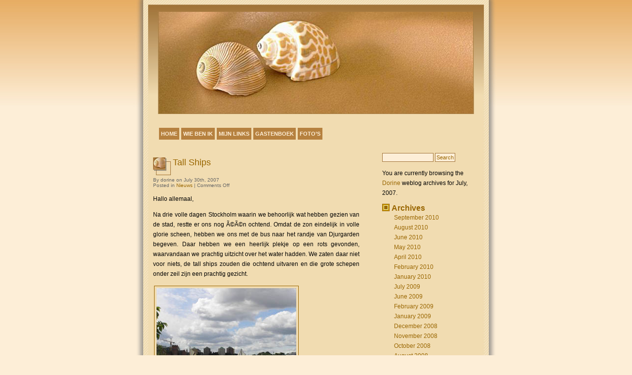

--- FILE ---
content_type: text/html; charset=UTF-8
request_url: https://www.dabax.nl/?m=200707
body_size: 50736
content:
<!DOCTYPE html 
     PUBLIC "-//W3C//DTD XHTML 1.0 Strict//EN"
     "http://www.w3.org/TR/xhtml1/DTD/xhtml1-strict.dtd">
<html xmlns="http://www.w3.org/1999/xhtml">
<head>

<title>Dorine   &raquo; 2007 &raquo; July</title>
<meta name="description" content="Blog van Dorine Bax" />
<meta name="robots"content="follow, index" />
<meta name="author" content="Dorine Bax" />
<link rel="shortcut icon" type="image/ico" href="/favicon.ico" />
	<meta http-equiv="Content-Type" content="text/html; charset=UTF-8" />
	<style type="text/css" media="screen">
		@import url( https://www.dabax.nl/wordpress/wp-content/themes/followme/style.css );
	</style>
	
	<link rel="alternate" type="application/rss+xml" title="RSS 2.0" href="https://www.dabax.nl/?feed=rss2" />
	<link rel="alternate" type="text/xml" title="RSS .92" href="https://www.dabax.nl/?feed=rss" />
	<link rel="alternate" type="application/atom+xml" title="Atom 0.3" href="https://www.dabax.nl/?feed=atom" />
	
	<link rel="pingback" href="https://www.dabax.nl/wordpress/xmlrpc.php" />
		<link rel='archives' title='September 2010' href='https://www.dabax.nl/?m=201009' />
	<link rel='archives' title='August 2010' href='https://www.dabax.nl/?m=201008' />
	<link rel='archives' title='June 2010' href='https://www.dabax.nl/?m=201006' />
	<link rel='archives' title='May 2010' href='https://www.dabax.nl/?m=201005' />
	<link rel='archives' title='April 2010' href='https://www.dabax.nl/?m=201004' />
	<link rel='archives' title='February 2010' href='https://www.dabax.nl/?m=201002' />
	<link rel='archives' title='January 2010' href='https://www.dabax.nl/?m=201001' />
	<link rel='archives' title='July 2009' href='https://www.dabax.nl/?m=200907' />
	<link rel='archives' title='June 2009' href='https://www.dabax.nl/?m=200906' />
	<link rel='archives' title='February 2009' href='https://www.dabax.nl/?m=200902' />
	<link rel='archives' title='January 2009' href='https://www.dabax.nl/?m=200901' />
	<link rel='archives' title='December 2008' href='https://www.dabax.nl/?m=200812' />
	<link rel='archives' title='November 2008' href='https://www.dabax.nl/?m=200811' />
	<link rel='archives' title='October 2008' href='https://www.dabax.nl/?m=200810' />
	<link rel='archives' title='August 2008' href='https://www.dabax.nl/?m=200808' />
	<link rel='archives' title='July 2008' href='https://www.dabax.nl/?m=200807' />
	<link rel='archives' title='June 2008' href='https://www.dabax.nl/?m=200806' />
	<link rel='archives' title='May 2008' href='https://www.dabax.nl/?m=200805' />
	<link rel='archives' title='March 2008' href='https://www.dabax.nl/?m=200803' />
	<link rel='archives' title='February 2008' href='https://www.dabax.nl/?m=200802' />
	<link rel='archives' title='January 2008' href='https://www.dabax.nl/?m=200801' />
	<link rel='archives' title='December 2007' href='https://www.dabax.nl/?m=200712' />
	<link rel='archives' title='November 2007' href='https://www.dabax.nl/?m=200711' />
	<link rel='archives' title='October 2007' href='https://www.dabax.nl/?m=200710' />
	<link rel='archives' title='September 2007' href='https://www.dabax.nl/?m=200709' />
	<link rel='archives' title='August 2007' href='https://www.dabax.nl/?m=200708' />
	<link rel='archives' title='July 2007' href='https://www.dabax.nl/?m=200707' />
	<link rel='archives' title='June 2007' href='https://www.dabax.nl/?m=200706' />
	<link rel='archives' title='May 2007' href='https://www.dabax.nl/?m=200705' />
	<link rel='archives' title='April 2007' href='https://www.dabax.nl/?m=200704' />
	<link rel='archives' title='March 2007' href='https://www.dabax.nl/?m=200703' />
	<link rel='archives' title='February 2007' href='https://www.dabax.nl/?m=200702' />
	<link rel='archives' title='January 2007' href='https://www.dabax.nl/?m=200701' />
	<link rel='archives' title='December 2006' href='https://www.dabax.nl/?m=200612' />
	<link rel='archives' title='November 2006' href='https://www.dabax.nl/?m=200611' />
	<link rel='archives' title='October 2006' href='https://www.dabax.nl/?m=200610' />
	<link rel='archives' title='September 2006' href='https://www.dabax.nl/?m=200609' />
	<link rel='archives' title='August 2006' href='https://www.dabax.nl/?m=200608' />
	<link rel='archives' title='July 2006' href='https://www.dabax.nl/?m=200607' />
	<link rel='archives' title='June 2006' href='https://www.dabax.nl/?m=200606' />
	<link rel='archives' title='May 2006' href='https://www.dabax.nl/?m=200605' />
	<link rel='archives' title='April 2006' href='https://www.dabax.nl/?m=200604' />
		<meta name='robots' content='max-image-preview:large' />
<style id='wp-img-auto-sizes-contain-inline-css' type='text/css'>
img:is([sizes=auto i],[sizes^="auto," i]){contain-intrinsic-size:3000px 1500px}
/*# sourceURL=wp-img-auto-sizes-contain-inline-css */
</style>
<style id='wp-emoji-styles-inline-css' type='text/css'>

	img.wp-smiley, img.emoji {
		display: inline !important;
		border: none !important;
		box-shadow: none !important;
		height: 1em !important;
		width: 1em !important;
		margin: 0 0.07em !important;
		vertical-align: -0.1em !important;
		background: none !important;
		padding: 0 !important;
	}
/*# sourceURL=wp-emoji-styles-inline-css */
</style>
<style id='wp-block-library-inline-css' type='text/css'>
:root{--wp-block-synced-color:#7a00df;--wp-block-synced-color--rgb:122,0,223;--wp-bound-block-color:var(--wp-block-synced-color);--wp-editor-canvas-background:#ddd;--wp-admin-theme-color:#007cba;--wp-admin-theme-color--rgb:0,124,186;--wp-admin-theme-color-darker-10:#006ba1;--wp-admin-theme-color-darker-10--rgb:0,107,160.5;--wp-admin-theme-color-darker-20:#005a87;--wp-admin-theme-color-darker-20--rgb:0,90,135;--wp-admin-border-width-focus:2px}@media (min-resolution:192dpi){:root{--wp-admin-border-width-focus:1.5px}}.wp-element-button{cursor:pointer}:root .has-very-light-gray-background-color{background-color:#eee}:root .has-very-dark-gray-background-color{background-color:#313131}:root .has-very-light-gray-color{color:#eee}:root .has-very-dark-gray-color{color:#313131}:root .has-vivid-green-cyan-to-vivid-cyan-blue-gradient-background{background:linear-gradient(135deg,#00d084,#0693e3)}:root .has-purple-crush-gradient-background{background:linear-gradient(135deg,#34e2e4,#4721fb 50%,#ab1dfe)}:root .has-hazy-dawn-gradient-background{background:linear-gradient(135deg,#faaca8,#dad0ec)}:root .has-subdued-olive-gradient-background{background:linear-gradient(135deg,#fafae1,#67a671)}:root .has-atomic-cream-gradient-background{background:linear-gradient(135deg,#fdd79a,#004a59)}:root .has-nightshade-gradient-background{background:linear-gradient(135deg,#330968,#31cdcf)}:root .has-midnight-gradient-background{background:linear-gradient(135deg,#020381,#2874fc)}:root{--wp--preset--font-size--normal:16px;--wp--preset--font-size--huge:42px}.has-regular-font-size{font-size:1em}.has-larger-font-size{font-size:2.625em}.has-normal-font-size{font-size:var(--wp--preset--font-size--normal)}.has-huge-font-size{font-size:var(--wp--preset--font-size--huge)}.has-text-align-center{text-align:center}.has-text-align-left{text-align:left}.has-text-align-right{text-align:right}.has-fit-text{white-space:nowrap!important}#end-resizable-editor-section{display:none}.aligncenter{clear:both}.items-justified-left{justify-content:flex-start}.items-justified-center{justify-content:center}.items-justified-right{justify-content:flex-end}.items-justified-space-between{justify-content:space-between}.screen-reader-text{border:0;clip-path:inset(50%);height:1px;margin:-1px;overflow:hidden;padding:0;position:absolute;width:1px;word-wrap:normal!important}.screen-reader-text:focus{background-color:#ddd;clip-path:none;color:#444;display:block;font-size:1em;height:auto;left:5px;line-height:normal;padding:15px 23px 14px;text-decoration:none;top:5px;width:auto;z-index:100000}html :where(.has-border-color){border-style:solid}html :where([style*=border-top-color]){border-top-style:solid}html :where([style*=border-right-color]){border-right-style:solid}html :where([style*=border-bottom-color]){border-bottom-style:solid}html :where([style*=border-left-color]){border-left-style:solid}html :where([style*=border-width]){border-style:solid}html :where([style*=border-top-width]){border-top-style:solid}html :where([style*=border-right-width]){border-right-style:solid}html :where([style*=border-bottom-width]){border-bottom-style:solid}html :where([style*=border-left-width]){border-left-style:solid}html :where(img[class*=wp-image-]){height:auto;max-width:100%}:where(figure){margin:0 0 1em}html :where(.is-position-sticky){--wp-admin--admin-bar--position-offset:var(--wp-admin--admin-bar--height,0px)}@media screen and (max-width:600px){html :where(.is-position-sticky){--wp-admin--admin-bar--position-offset:0px}}

/*# sourceURL=wp-block-library-inline-css */
</style>
<style id='classic-theme-styles-inline-css' type='text/css'>
/*! This file is auto-generated */
.wp-block-button__link{color:#fff;background-color:#32373c;border-radius:9999px;box-shadow:none;text-decoration:none;padding:calc(.667em + 2px) calc(1.333em + 2px);font-size:1.125em}.wp-block-file__button{background:#32373c;color:#fff;text-decoration:none}
/*# sourceURL=/wp-includes/css/classic-themes.min.css */
</style>
<link rel="https://api.w.org/" href="https://www.dabax.nl/index.php?rest_route=/" /><link rel="EditURI" type="application/rsd+xml" title="RSD" href="https://www.dabax.nl/wordpress/xmlrpc.php?rsd" />
<meta name="generator" content="WordPress 6.9" />

<!-- Bad Behavior 2.2.24 run time: 0.423 ms -->
   
</head>

<body>



<div id="content">
	<div id="header" title="isnaini dot com" onclick="location.href='https://www.dabax.nl';" style="cursor: pointer;">
	
</div>
<div id="menuku">
<ul>
<li class="page_item"><a href="https://www.dabax.nl">Home</a></li>

<li class="page_item page-item-4"><a href="https://www.dabax.nl/?page_id=4">Wie ben ik</a></li>
<li class="page_item page-item-5"><a href="https://www.dabax.nl/?page_id=5">mijn links</a></li>
<li class="page_item page-item-6"><a href="https://www.dabax.nl/?page_id=6">gastenboek</a></li>
<li class="page_item page-item-25"><a href="https://www.dabax.nl/?page_id=25">foto&#8217;s</a></li>
</ul>
</div>


<div id="main">

				
<div class="entry">

<h3 id="post-327"><a href="https://www.dabax.nl/?p=327" rel="bookmark" title="Permanent Link to Tall Ships">Tall Ships</a></h3>
<p class="meta">By 
  dorine on July 30th, 2007  <br />
  Posted in <a href="https://www.dabax.nl/?cat=2" rel="category">Nieuws</a> |  <span>Comments Off<span class="screen-reader-text"> on Tall Ships</span></span> </p>

	<p>Hallo allemaal,</p>
<p>Na drie volle dagen Stockholm waarin we behoorlijk wat hebben gezien van de stad, restte er ons nog Ã©Ã©n ochtend. Omdat de zon eindelijk in volle glorie scheen, hebben we ons met de bus naar het randje van Djurgarden begeven. Daar hebben we een heerlijk plekje op een rots gevonden, waarvandaan we prachtig uitzicht over het water hadden. We zaten daar niet voor niets, de tall ships zouden die ochtend uitvaren en die grote schepen onder zeil zijn een prachtig gezicht. </p>
<p><img src='https://www.dabax.nl/uploads/2007/08/tallship2.JPG' alt='tallship2.JPG' /></p>
<p>Meer foto&#8217;s van de tall ships staan in mijn <a href="https://www.dabax.nl/fotos/tallships">fotoalbum</a>. Helaas waren op de meeste boten die voorbij kwamen de zeilen nog niet compleet gehesen, maar het was toch een heel mooi gezicht. We hebben de meeste boten voorbij zien komen, tegen de tijd dat we weg moesten was het grootste gedeelte voorbij. In het centrum hebben we nog genoten van een laatste ijsje, waarna we terug zijn gegaan naar het vliegveld. Mijn vlucht had wederom stevige vertraging, en die van Hessel vertrok redelijk op tijd, dus ik moest een paar uur alleen wachten. Gelukkig had ik voor alle zekerheid twee boeken in mijn handbagage gestopt, Ã©Ã©n is er ook daadwerkelijk uitgegaan. Rond een uur of negen was ik weer thuis waar ik al heel snel doodop in mijn bed ben beland. Moe maar voldaan, het was een heerlijke vakantie!</p>
<p>groeten<br />
  Dorine</p>


				
				<!--
				<rdf:RDF xmlns:rdf="http://www.w3.org/1999/02/22-rdf-syntax-ns#"
			xmlns:dc="http://purl.org/dc/elements/1.1/"
			xmlns:trackback="http://madskills.com/public/xml/rss/module/trackback/">
		<rdf:Description rdf:about="https://www.dabax.nl/?p=327"
    dc:identifier="https://www.dabax.nl/?p=327"
    dc:title="Tall Ships"
    trackback:ping="https://www.dabax.nl/wordpress/wp-trackback.php?p=327" />
</rdf:RDF>				-->
  </div>

			
<div class="entry">

<h3 id="post-322"><a href="https://www.dabax.nl/?p=322" rel="bookmark" title="Permanent Link to Nog meer Stockholm">Nog meer Stockholm</a></h3>
<p class="meta">By 
  dorine on July 29th, 2007  <br />
  Posted in <a href="https://www.dabax.nl/?cat=2" rel="category">Nieuws</a> |  <span>Comments Off<span class="screen-reader-text"> on Nog meer Stockholm</span></span> </p>

	<p>Hallo allemaal,</p>
<p>Op zondag besloten we, na een uitgebreid ontbijt, wat interessante dingen te gaan bezoeken in de buitenwijken van Stockholm. Onze eerste stop was in de universiteitswijk van Stockholm, waar zich een botanische tuin bevind. Deze hebben we uitgebreid bekeken, waarbij het handig was dat er kassen waren, want zo nu en dan regende het behoorlijk. </p>
<p><img src='https://www.dabax.nl/uploads/2007/08/waterlelie_klein.JPG' alt='waterlelie_klein.JPG' /></p>
<p>Er waren bijzonder veel waterlelies in deze tuin, die verder niet zo mooi en groot was als Kew Gardens, maar ik ben dan ook wel behoorlijk verwend met een abbonnement op Ã©Ã©n van de mooiste botanische tuinen van Europa. Toch was het leuk om erheen te lopen. Volgens onze grove kaart was er in de buurt ook een vlindertuin. Er bleek echter Ã©Ã©n probleem, er lag een meer tussen. Er waren geen bruggen of ferry&#8217;s dus we hebben maar gevraagd hoe we er het beste konden komen. We kregen antwoord dat we er best in drie kwartier omheen konden lopen. Dat was een mooie wandeling, maar toen we na een uur stevig doorlopen nog niet op de helft waren, hebben we voor het laatste stuk toch maar een bus gepakt.</p>
<p><img src='https://www.dabax.nl/wordpress.221/uploads/2007/08/vlinders_klein.JPG' alt='vlinders_klein.JPG' /></p>
<p>De vlindertuin was de moeite waard. Er waren veel vlinders te zien en ze waren ook niet te schuw om te poseren voor de camera. </p>
<p>Van het noorden hebben we ons naar het oosten van Stockholm begeven, terug naar Djurgarden, waar we de eerste dag ook geweest waren. Hier lag namelijk een openluchtmuseum, Skansen, waarvan ik had horen zeggen dat het Ã©Ã©n van de mooiste van europa was. In het museum was ook een kleine dierentuin. Er waren niet veel dieren, maar het meerkatten (soort aap) verblijf was heel bijzonder: we liepen tussen de meerkatten door en konden ze zelfs aanraken!</p>
<p><img src='https://www.dabax.nl/uploads/2007/08/dorine_meerkat_klein.JPG' alt='dorine_meerkat_klein.JPG' /></p>
<p>Na de dierentuin zijn we de rest van het park gaan bekijken, waarbij er nog een soort dierentuin was, maar dan met skandinavische beesten (beren, wolven en elanden). Vooral de beren waren erg leuk. De rest van het openluchtmuseum bestond uit boerderijen, kerkjes, huizen, molens en zelfs een compleet dorpje, allemaal in de negentiende eeuw vanuit heel zweden overgebracht naar Djurgarden. Overdag moet het er een drukte van belang zijn geweest, met allemaal mensen in klederdracht, volksdansdemonstraties e.d. Helaas waren wij er &#8216;s avonds, en het was eigenlijk iets te rustig. Ook waren alle huizen en andere gebouwen, waar je overdag waarschijnlijk in kan, dicht. Toch was het leuk om te zien.</p>
<p>Tegenover de ingang van Skansen was een echt zweeds restaurant, gebouwd uit hout met een grote veranda. We zijn neergestreken op de veranda waar we konden genieten van live-muziek, twee mannen waren (italiaanse) smartlappen aan het spelen op cymbaal en viool. We hebben er heerlijk (zweeds) gegeten. </p>
<p>Hierna zijn we teruggegaan naar Gamla Stan, omdat we de laatste band van het Tall ships podium niet nog een keer wilden missen. Eerst hebben we nog wat rondgekeken bij de boten die aangemeerd lagen, er bleken ook een aantal Nederlandse boten te liggen. Deze keer waren we op tijd bij het podium voor de laatste band, die een ABBA-coverband bleek te zijn. Zweedser kun je het niet krijgen! Het lijkt onmogelijk om geen ABBA-nummers te kennen, en ik kon heel wat songs meezingen. Nadat de band uitgespeeld was, was er nog een knallend vuurwerk vanaf een ponton in de haven</p>
<p><img src='https://www.dabax.nl/uploads/2007/08/vuurwerk_klein.JPG' alt='vuurwerk_klein.JPG' /></p>
<p>Een zeer geslaagde laatste avond van de vakantie! Meer foto&#8217;s van deze dag zijn te vinden in mijn  <a href="https://www.dabax.nl/fotos/skansen">fotoalbum</a>.</p>
<p>groeten<br />
   Dorine</p>


				
				<!--
				<rdf:RDF xmlns:rdf="http://www.w3.org/1999/02/22-rdf-syntax-ns#"
			xmlns:dc="http://purl.org/dc/elements/1.1/"
			xmlns:trackback="http://madskills.com/public/xml/rss/module/trackback/">
		<rdf:Description rdf:about="https://www.dabax.nl/?p=322"
    dc:identifier="https://www.dabax.nl/?p=322"
    dc:title="Nog meer Stockholm"
    trackback:ping="https://www.dabax.nl/wordpress/wp-trackback.php?p=322" />
</rdf:RDF>				-->
  </div>

			
<div class="entry">

<h3 id="post-317"><a href="https://www.dabax.nl/?p=317" rel="bookmark" title="Permanent Link to de archipel in">de archipel in</a></h3>
<p class="meta">By 
  dorine on July 28th, 2007  <br />
  Posted in <a href="https://www.dabax.nl/?cat=2" rel="category">Nieuws</a> |  <span>Comments Off<span class="screen-reader-text"> on de archipel in</span></span> </p>

	<p>Hallo allemaal,</p>
<p>De volgende ochtend bleek bij het opendoen van de gordijnen dat de zon iets harder haar best deed dan de dag ervoor. Dat betekende dat ons plan om met een boot de eilandenarchipel voor Stockholm in te varen, uitgevoerd kon worden. We hadden het eiland waar we heen wilden al uitgezocht. Het bleek niet zo makkelijk om de juiste boot te vinden. De dienstregeling die we hadden was in het zweeds en het bleek dat de boot vanaf een andere haven dan gewoonlijk vertrok. Uiteindelijk vonden we een boot die naar het juiste eiland ging. Er volgde een prachtige boottocht die twee uur duurde. Eerst kwamen we door de buitenwijken van Stockholm, vervolgens bij de met vakantiehuisjes bebouwde eerste eilanden van de archipel. Hierna werd het steeds ruiger en groener. Rond twaalf uur kwamen we aan op SvartsÃ¶, het eiland dat we uitgekozen hadden. Bij een klein supermarktje (de enige winkel op het eiland) kregen we bij een loketje dat zowel als postkantoor, bank en als tourist information functioneerde, wat informatie over en een kaart van het eiland.</p>
<p>Met kaart zijn we meteen gaan wandelen. De omgeving was prachtig. Het eiland was grotendeels begroeid met dennenbossen, zoals eigenlijk heel ScandinaviÃ«. De bossen waren vrij licht, en in de wegbermen waar de zon op scheen was het dan ook een waar bloemenfeest. Leuk voor mij, vervelend voor Hessel, want ik moet altijd elke soort die ik tegen kom fotograferen. </p>
<p><img src='https://www.dabax.nl/uploads/2007/08/orchis_klein.JPG' alt='orchis_klein.JPG' /></p>
<p>Deze orchis, ik heb nog niet kunnen vinden welke soort het is, was Ã©Ã©n van de bijzondere bloemen die we tegenkwamen. Naast bloemen waren er ook de nodige bessen te vinden. Ik heb minstens twee soorten rode bessen gezien, maar omdat ik ze niet kende ben ik er maar vanaf gebleven. Bosbessen en frambozen waren wel makkelijk te herkennen, dus ik heb aardig lopen snoepen onderweg. Frambozen vers van de struik zijn heerlijk! Tussen de bossen waren her en der ook weilanden, die wit met paars waren gekleurd van de duizendschoon en centauren. Met de zon erop (die zich behoorlijk wat liet zien) was het een prachtig gezicht!</p>
<p>We zijn naar de andere kant van het eiland gelopen, waar we geluncht hebben op een aanlegsteiger. Hiervandaan zijn we weer teruggelopen, waarbij we nog het kleine schooltje van het eiland bewonderd hebben. Omdat we veel te vroeg waren voor de ferry terug, hebben we eerst wat gedronken in het enige restaurant van het eiland. Dat was goed getimed, want juist toen we onder een afdakje zaten, begon het te plensen. Na een kwartier dreef de bui over en kwam de zon weer terug, dus konden we weer verder.</p>
<p>Om zes uur kwam onze ferry. Deze was niet heel druk, dus we konden een prachtig plaatsje op het buitendek bovenop de boot veroveren. Daar was het behoorlijk winderig, maar in de zon was het wel goed uit te houden. Het uitzicht was weer overweldigend</p>
<p><img src='https://www.dabax.nl/uploads/2007/08/archipel_3_klein.JPG' alt='archipel_3_klein.JPG' /></p>
<p>Overal om ons heen zagen we water met daarin kleine en grotere eilandjes, soms niet meer dan een enkele rots, soms een enorm bos met her en der wat roodgeverfde traditionele zweedse vakantiehuisjes. Na twee uur kwam er een einde aan deze prachtige boottocht. In Stockholm hebben we niet moeilijk gedaan met eten, we zijn neergestreken in de TGI Friday&#8217;s (een amerikaanse restaurantketen die ook diverse vestigingen in Londen heeft).</p>
<p>Na het eten zijn we nog even gaan kijken in de haven van het oude gedeelte van Stockholm, want we hadden eerder al gezien dat daar vanalles te doen was. </p>
<p><img src='https://www.dabax.nl/uploads/2007/08/haven_klein1.JPG' alt='haven_klein1.JPG' /></p>
<p>Er lagen zo&#8217;n 200 tallships (grote zeilboten) afgemeerd. Deze boten deden mee aan een race, de grootste jaarlijkse race ter wereld voor zeilboten. Eromheen op de kade was een heel festival gebouwd. Overal stonden tenten met restaurants, marktkraampjes met mensen die vanalles verkochten, en als klap op de vuurpijl een groot podium. Helaas waren we net te laat, de laatste band stopte met spelen toen wij aankwamen. Omdat het al redelijk laat was, zijn we maar teruggegaan naar het hotel. Meer foto&#8217;s van deze dag kun je vinden in mijn <a href="https://www.dabax.nl/fotos/archipel">fotoalbum</a>.</p>
<p>groeten<br />
   Dorine</p>


				
				<!--
				<rdf:RDF xmlns:rdf="http://www.w3.org/1999/02/22-rdf-syntax-ns#"
			xmlns:dc="http://purl.org/dc/elements/1.1/"
			xmlns:trackback="http://madskills.com/public/xml/rss/module/trackback/">
		<rdf:Description rdf:about="https://www.dabax.nl/?p=317"
    dc:identifier="https://www.dabax.nl/?p=317"
    dc:title="de archipel in"
    trackback:ping="https://www.dabax.nl/wordpress/wp-trackback.php?p=317" />
</rdf:RDF>				-->
  </div>

			
<div class="entry">

<h3 id="post-315"><a href="https://www.dabax.nl/?p=315" rel="bookmark" title="Permanent Link to Stockholm centrum">Stockholm centrum</a></h3>
<p class="meta">By 
  dorine on July 27th, 2007  <br />
  Posted in <a href="https://www.dabax.nl/?cat=2" rel="category">Nieuws</a> |  <span>Comments Off<span class="screen-reader-text"> on Stockholm centrum</span></span> </p>

	<p>Hallo allemaal,</p>
<p>Na de wat onwennige eerste-nacht-in-vreemd-bed volgde er op vrijdagochtend een zeer uitgebreid en luxe ontbijtbuffet. Lekker brood, yoghurt, ruime keuze uit vleeswaren en kaas, eieren en spek, zweedse gehaktballetjes: je kon het zo gek niet bedenken of het was er. We hebben er dan ook uitgebreid de tijd voor genomen, en heel hollands hebben we nog wat belegde broodjes meegesmokkeld voor de lunch.</p>
<p>Omdat de zon zich niet al te veel liet zien, besloten we om ons voorlopig maar te vermaken in het oude centrum van Stockholm. Allereerst zijn we naar de tourist information gegaan, waar we flink wat folders verzameld hebben en een kaart gekocht hebben waarmee we gratis toegang hadden tot alle attracties en waarmee we gratis gebruik konden maken van het openbaar vervoer. Heel handig.</p>
<p>De eerste bezienswaardigheid die we tegenkwamen was het koninklijk paleis, en dat hebben we maar meteen van binnen bekeken. Het gebouw was van buiten niet heel bijzonder, maar van binnen was het helemaal ingericht in barok-stijl, heel veel bladgoud en beschilderde muren. Persoonlijk houd ik meer van een iets meer sobere inrichting, maar dit was toch ook wel heel mooi. Er was een uitgebreide tentoonstelling over kroonprinses Victoria, die ongekend populair is in Zweden. Na het paleis hebben we ook nog de kroonjuwelen bekeken in een kelder diep onder het paleis.</p>
<p>Buiten gekomen bleken er precies een aantal horseguards (wachters te paard) langs te rijden. Omdat we die in Londen ook hebben, had ik niet heel veel interesse en zijn we de kathedraal (Storkyrkan) gaan bekijken. Het was een laat-middeleeuwse niet al te grote kerk, maar door de bouw uit rode bakstenen was het toch wel bijzonder om er binnen te zijn. Het is een lutherse kerk, dus niet zo extravagant aangekleed als een katholieke kerk, maar ook niet zo somber als een Nederlandse protestantse (calvinistische) kerk.</p>
<p>Inmiddels waren de horseguards, die instrumenten bij zich hadden, aan een compleet concert begonnen op het binnenplein van het paleis. Daar zijn we toch maar even gaan kijken. </p>
<p><img src='https://www.dabax.nl/uploads/2007/08/horseguards_klein.JPG' alt='horseguards_klein.JPG' /></p>
<p>Ik kon een plekje veroveren op een uitsteeksel van een pilaar, waardoor ik prima uitzicht had. Ook stond ik onder een afdak, wat zeer aangenaam was toen het begon te regenen. Er volgde een enorme plensbui dus wij zijn maar even gebleven waar we waren. </p>
<p>Toen het concert en de plensbui over waren, zijn we de rest van het oude centrum, Gamla Stan, gaan verkennen. Dit centrum bevindt zich op een eilandje, zoals heel Stockholm zich op eilanden bevindt. Overal waren smalle middeleeuwse straatjes met oude, gekleurde huizen. Een heel mooi en gezellig gedeelte van de stad. Al snel ontdekten we een ijswinkel. En nog Ã©Ã©n. En nog Ã©Ã©n. In Oslo en Helsinki hadden we al bijzonder goed ijs op, dus het ijs in Stockholm moest natuurlijk ook geprobeerd worden. Gelukkig hadden we keus uit tenminste dertig verschillende smaken, varierend van aardbei tot dropijs (niet aan te bevelen, heb ik in Helsinki al geprobeerd). Het was erg lekker!</p>
<p>Na Gamla Stan zijn we naar het tegenoverliggende eiland, Riddarholmen, gegaan. Ook dit is een oud gedeelte van de stad, met daarop de oudste kerk van Stockholm, de Ridderholmskyrkan. Dit was ons doel. Het was een prachtige middeleeuwse kerk, met versierde wanden. In deze kerk bevinden zich de grafkelders van de diverse dynastieen van het Zweedse koningshuis. Ook veel andere belangrijke personen liggen er begraven. Het was bijzonder om hier rond te kijken.</p>
<p>Inmiddels was de zon gaan schijnen, dus hebben we op een muurtje, met de zon in ons gezicht, van de meegesmokkelde lunch genoten. Omdat de dag nog niet voorbij was, en we optimaal gebruik wilden maken van onze Stockholmkaart, hebben we na de lunch de ferry genomen naar een ander gedeelte van Stockholm, Djurgarden. Dit is een eiland met daarop een groot park. In dat park liggen allerlei attracties, zoals een pretpark, openluchtmuseum en diverse andere museum. Wij waren gekomen voor JunibÃ¤cken, een attractie waarin je met een treintje door allerlei landschappen uit de boeken van Astrid Lindgren rijdt. Omdat we er niet meteen inkonden, zijn we eerst nog een ander museum gaan bekijken, het Vasa museum. Dit museum is gebouwd om een oud handelsschip, dat in de zestiende eeuw enige minuten na haar eerste afvaart naar de bodem van Ã©Ã©n van de Zweedse waterwegen verdween. In 1962 zijn bijna alle onderdelen van het schip in redelijk goede staat van de bodem van de zee gehaald en in elkaar gepuzzeld. Het resultaat was een prachtig schip, waar je aan alle kanten omheen kon lopen. Na dit schip zijn we weer teruggegaan naar Junibacken, waar we na veel te lang wachten eindelijk het treintje in konden. Ik vond het heel leuk, maar ik denk dat mensen die geen of weinig boeken van Astrid Lindgren hebben gelezen, zich er iets minder goed mee konden identificeren. Opvallend was dat Pippi Langkous tijdens de treinreis volledig ontbrak, alleen bij de uitgang was villa Kakelbont nagebouwd.</p>
<p>Inmiddels was het etenstijd. Na lang zoeken vonden we in Ã©Ã©n van de nieuwere gedeeltes van Stockholm een aardig restaurant, een engelse pub. Na lekker gegeten te hebben, hebben we in het oude gedeelte nog een lekker ijsje toegenomen. Al teruglopend en genietend van het ijs, stuitten we op de grote winkelstraat op vier jonge studenten die met twee violen, een cello en een accordeon de Vier Jaargetijden van Antonio Vivaldi stonden te spelen. Daar hebben we natuurlijk een poos naar geluisterd, ze waren heel goed. Een onverwachte traktatie! Hierna zijn we snel naar ons hotel gegaan, want het was al behoorlijk laat. Meer foto&#8217;s van deze dag kun je vinden in <a href="https://www.dabax.nl/fotos/stockholm1">fotoalbum</a>.</p>
<p>groeten<br />
    Dorine</p>


				
				<!--
				<rdf:RDF xmlns:rdf="http://www.w3.org/1999/02/22-rdf-syntax-ns#"
			xmlns:dc="http://purl.org/dc/elements/1.1/"
			xmlns:trackback="http://madskills.com/public/xml/rss/module/trackback/">
		<rdf:Description rdf:about="https://www.dabax.nl/?p=315"
    dc:identifier="https://www.dabax.nl/?p=315"
    dc:title="Stockholm centrum"
    trackback:ping="https://www.dabax.nl/wordpress/wp-trackback.php?p=315" />
</rdf:RDF>				-->
  </div>

			
<div class="entry">

<h3 id="post-314"><a href="https://www.dabax.nl/?p=314" rel="bookmark" title="Permanent Link to Naar Stockholm">Naar Stockholm</a></h3>
<p class="meta">By 
  dorine on July 26th, 2007  <br />
  Posted in <a href="https://www.dabax.nl/?cat=2" rel="category">Nieuws</a> |  <span>Comments Off<span class="screen-reader-text"> on Naar Stockholm</span></span> </p>

	<p>Hallo allemaal,</p>
<p>Omdat het met de zomer in Engeland niet zo wil vlotten, ben ik samen met Hessel op zoek gegaan naar de zon. Een zon, die tijdens eerdere vakanties uitbundig had geschenen in Oslo en Helsinki. De keuze voor een vakantiebestemming was dus niet zo moeilijk: ScandinaviÃ«. Na Oslo en Helsinki volgt Stockholm in het rijtje, dus na een niet al te lange werkdag heb ik me naar Gatwick begeven om naar Zweden te vliegen. Dat ging niet heel vlotjes. De rest van Engeland ging namelijk ook met vakantie. Het gevolg: lange rijen bij de incheckbalies, douane en security. Gelukkig had ik een boek bij me. Uiteindelijk zat ik redelijk op tijd in het vliegtuig, alleen constateerde ik na een kwartier gezeten te hebben, dat de bagage van de vorige vlucht nog uitgeladen moest worden, er was veel te weinig personeel voor het verwerken van bagage op Gatwick. Uiteindelijk vlogen we een uur te laat weg vanaf Gatwick, en kwam ik na een ruim twee uur durende vlucht om elf uur aan op vliegveld Arlanda bij Stockholm, waar Hessel lang op me had gewacht. Met een snelle trein waren we vlotjes in Stockholm en ook de aansluiting van het lokale treintje naar ons hotel was prima. Het hotel was een grote verrassing. Het was een groot hotel, dat aan een beurs- en congrescentrum gebouwd was. Aangezien er geen beurzen en congressen aan de gang waren, konden we er goedkoop een kamer krijgen. En die was behoorlijk luxe! Zo goed ben ik het zelfs tegenwoordig niet gewend voor congressen. Lang hebben we er niet naar gekeken, want na al dat reizen waren we hard toe aan slaap.</p>
<p>groeten<br />
   Dorine</p>


				
				<!--
				<rdf:RDF xmlns:rdf="http://www.w3.org/1999/02/22-rdf-syntax-ns#"
			xmlns:dc="http://purl.org/dc/elements/1.1/"
			xmlns:trackback="http://madskills.com/public/xml/rss/module/trackback/">
		<rdf:Description rdf:about="https://www.dabax.nl/?p=314"
    dc:identifier="https://www.dabax.nl/?p=314"
    dc:title="Naar Stockholm"
    trackback:ping="https://www.dabax.nl/wordpress/wp-trackback.php?p=314" />
</rdf:RDF>				-->
  </div>

			
<div class="entry">

<h3 id="post-313"><a href="https://www.dabax.nl/?p=313" rel="bookmark" title="Permanent Link to droge voeten">droge voeten</a></h3>
<p class="meta">By 
  dorine on July 26th, 2007  <br />
  Posted in <a href="https://www.dabax.nl/?cat=2" rel="category">Nieuws</a> |  <span>Comments Off<span class="screen-reader-text"> on droge voeten</span></span> </p>

	<p>Hallo allemaal,</p>
<p>Het is hier nog steeds heel nat, maar dat zal in Nederland weinig mensen ontgaan zijn. Grote delen van Gloucestershire en Oxfordshire staan nu onder water, en het water komt nu dus richting Londen. Gelukkig zit ik een flink eind van de Thames af, en ook nog eens op zo&#8217;n 75 meter zonder zeeniveau, dus ik maak me niet al te veel zorgen. Het zou overigens wel fijin zijn als het ook nog een keer echt zomer werd.</p>
<p>Op mijn werk was het behoorlijk druk de laatste dagen, ik heb de laatste microarrays gedaan uit de serie die ik moest doen, en alle resultaten geanalyseerd. Er komen hele leuke dingen uit! Verder zijn we gisteren nog met het hele team gaan lunchen in een dorpje in de buurt. De pub was geweldig en het eten was heel lekker, dus het was een geslaagde middag. </p>
<p>Nu ga ik genieten van een paar dagen vakantie</p>
<p>groeten<br />
  Dorine</p>


				
				<!--
				<rdf:RDF xmlns:rdf="http://www.w3.org/1999/02/22-rdf-syntax-ns#"
			xmlns:dc="http://purl.org/dc/elements/1.1/"
			xmlns:trackback="http://madskills.com/public/xml/rss/module/trackback/">
		<rdf:Description rdf:about="https://www.dabax.nl/?p=313"
    dc:identifier="https://www.dabax.nl/?p=313"
    dc:title="droge voeten"
    trackback:ping="https://www.dabax.nl/wordpress/wp-trackback.php?p=313" />
</rdf:RDF>				-->
  </div>

			
<div class="entry">

<h3 id="post-312"><a href="https://www.dabax.nl/?p=312" rel="bookmark" title="Permanent Link to verjaardag">verjaardag</a></h3>
<p class="meta">By 
  dorine on July 22nd, 2007  <br />
  Posted in <a href="https://www.dabax.nl/?cat=2" rel="category">Nieuws</a> |  <span>Comments Off<span class="screen-reader-text"> on verjaardag</span></span> </p>

	<p>Hallo allemaal,</p>
<p>Afgelopen weekend stond in het teken van een bijzondere verjaardag. Mijn kerk (of beter gezegd, gemeente) is namelijk 457 jaar oud geworden! Een echte oude dame dus. Die verjaardag moest natuurlijk opgeluisterd worden met een feestelijke kerkdienst, dus was ik dit weekend ook op zaterdag in de kerk te vinden om met de cantorij onze feestgezangen in te studeren. Uiteraard eindigden we daarna in de Giraffe, ons stamrestaurant, waar we heerlijk en gezellig gegeten hebben.</p>
<p>Vanochtend mocht ik me alweer in alle vroegte naar de kerk begeven, voor de volgende cantorijrepetitie. Daarna volgde er een mooie en feestelijke kerkdienst in een zeer goedgevulde kerk. Traditioneel hebben we op de verjaardag van de kerk, de stichtingszondag, altijd een picknick na de kerkdienst. Deze keer was er voor een bijzondere locatie gekozen: een boot op de Thames. Die boot was helemaal afgehuurd voor onze gemeente, dus we hebben drie uur rondgevaren onder het genot van lekker eten dat door diverse gemeenteleden en de kosters was klaargemaakt (ik had ook mijn steentje, of beter gezegd, mijn brownies, bijgedragen). Een perfecte verjaardag, want zelfs de zon lachte ons van ganser harte toe en de moessons bleven volledig achterwege (al hadden ze in zoverre impact dat ik door het slechte weer van afgelopen weken er totaal niet aan had gedacht om zonnebrandolie in te pakken). Ik heb ook weer een opfriscursus londense bezienswaardigheden (houses of parliament inclusief Big Ben, London Eye, St Paul&#8217;s Cathedral, de Tower en Towerbridge) gehad. Het was een heerlijke boottocht, iedereen genoot. </p>
<p>En passant heb ik ook nog even Harry Potter deel 7 uitgelezen (geen spoilers in dit stukje). Ik was eigenlijk van plan om het boek ter zijner tijd uit de bibliotheek te lenen, en uiteindelijk de later-uitkomende goedkopere paperback te kopen, maar toen ik de hardback voor vijf pond bij de supermarkt zag liggen, was de verleiding veel te groot om te weerstaan. Ik heb overigens wel eerst mijn vorige book (the chronicles of Thomas Covenant, the Unbeliever) bestaande uit 1153 pagina&#8217;s uitgelezen. Een moeilijk boek, dus daarna was Harry Potter een eitje, de 650 bladzijden kostten me slechts vijf uur&#8230; Ik zal verder niets weggeven, behalve dan dat ik dit boek stukken beter vond dan de vorige twee of drie delen. Een aanrader!</p>
<p>Tot de volgende keer!</p>
<p>groeten<br />
  Dorine</p>


				
				<!--
				<rdf:RDF xmlns:rdf="http://www.w3.org/1999/02/22-rdf-syntax-ns#"
			xmlns:dc="http://purl.org/dc/elements/1.1/"
			xmlns:trackback="http://madskills.com/public/xml/rss/module/trackback/">
		<rdf:Description rdf:about="https://www.dabax.nl/?p=312"
    dc:identifier="https://www.dabax.nl/?p=312"
    dc:title="verjaardag"
    trackback:ping="https://www.dabax.nl/wordpress/wp-trackback.php?p=312" />
</rdf:RDF>				-->
  </div>

			
<div class="entry">

<h3 id="post-311"><a href="https://www.dabax.nl/?p=311" rel="bookmark" title="Permanent Link to noodweer">noodweer</a></h3>
<p class="meta">By 
  dorine on July 20th, 2007  <br />
  Posted in <a href="https://www.dabax.nl/?cat=2" rel="category">Nieuws</a> |  <span>Comments Off<span class="screen-reader-text"> on noodweer</span></span> </p>

	<p>Hallo allemaal,</p>
<p>Het wil maar niet echt lukken met de zomer hier in Engeland. Waar ik vorig jaar de hele maand juli via mijn blog heb geklaagd over de onnatuurlijke hitte (bijna elke dag boven de 30 graden), heb ik nu het nodige te vertellen over kou en nattigheid. Vanochtend toen ik naar mijn werk ging was het droog, maar dat duurde niet lang. Ik ben met een noodgang de berg opgefietst om nog enigszins droog over te komen, wat lukte (al was ik aardig bezweet). Even later begon het echt te regenen. En te regenen. En hard te regenen. Tijdens de koffiepauze &#8216;s ochtends brak het noodweer echt los. Voor het koffiedrinken en lunchen zitten we altijd in het atrium van ons gebouw en een paar verdiepingen hoger kletterde de regen zo hard op het dak dat we elkaar nauwelijks konden verstaan. Torrential rain, zoals ze het hier noemen, in combinatie met onweer. Door de druppels op de ramen heen konden we nog net zien hoe het water de berg afstroomde. Mensen die vanuit Ã©Ã©n van de andere gebouwen naar ons gebouw kwamen, waren compleet doorweekt. Na ongeveer een uur hield het langzaam op. Richard had &#8216;s ochtends vrij gehad en vertelde hoe Sutton high street (de winkelstraat) was veranderd in een rivier (bergaf), en dat in de supermarkt, door een hevig lekkend dak, de vloer blank stond. Via internet en radio hoorden we over volgestroomde metrotunnels, vastgelopen treinverkeer en volledig dichtgeslibte wegen. </p>
<p>En ik zat lekker binnen, droog! Met het vooruitzicht dat ik voorlopig nog niet naar buiten hoefde, en dat het ritje naar huis tien minuten zou duren, desnoods rijdend met benen omhoog door de plassen heen de berg af. Al dat bleek niet nodig te zijn. Om vijf uur vonden de weergoden het wel genoeg geweest en scheen er weer een zomerse zon, die de plassen al aardig had opgedroogd. Ik hoop dat alle regen voor komende week alvast vandaag is gevallen, dan krijgen we misschien eindelijk eens mooi weer!</p>
<p>groeten<br />
  Dorine</p>


				
				<!--
				<rdf:RDF xmlns:rdf="http://www.w3.org/1999/02/22-rdf-syntax-ns#"
			xmlns:dc="http://purl.org/dc/elements/1.1/"
			xmlns:trackback="http://madskills.com/public/xml/rss/module/trackback/">
		<rdf:Description rdf:about="https://www.dabax.nl/?p=311"
    dc:identifier="https://www.dabax.nl/?p=311"
    dc:title="noodweer"
    trackback:ping="https://www.dabax.nl/wordpress/wp-trackback.php?p=311" />
</rdf:RDF>				-->
  </div>

			
<div class="entry">

<h3 id="post-309"><a href="https://www.dabax.nl/?p=309" rel="bookmark" title="Permanent Link to hemelse muziek">hemelse muziek</a></h3>
<p class="meta">By 
  dorine on July 18th, 2007  <br />
  Posted in <a href="https://www.dabax.nl/?cat=2" rel="category">Nieuws</a> |  <span>Comments Off<span class="screen-reader-text"> on hemelse muziek</span></span> </p>

	<p>Hallo allemaal,</p>
<p>Het is zomer (al doet het weer soms anders vermoeden), en in de zomer vindt in Londen het grootste klassieke muziek festival ter wereld plaats, de BBC proms, een concertserie in de Royal Albert Hall. Vorig jaar heb ik de proms compleet gemist, maar dit jaar heb ik al vroegtijdig kaartjes geboekt. Afgelopen zaterdag zijn de proms van start gegaan en gisteren mocht ik me, samen met mijn collega&#8217;s Richard en Jane (met man) en met Steffen naar de Royal Albert Hall begeven. Ons concert begon pas om kwart over tien, dus we hebben eerst nog rustig een hapje gegeten en Ã©Ã©n van de kroegen van South Kensington verkend. </p>
<p>Om kwart voor tien mochten we de Albert Hall in, op zoek naar onze zitplaatsen. We hadden een box voor vijf personen, heel gezellig. Het programma van dit concert was dusdanig, dat toen ik het zag ik meteen riep: het kan me niets schelen dat ik de laatste trein ga missen, dit wil ik horen! Er werd namelijk Ã©Ã©n van mijn favoriete koorwerken gezongen, Spem In Alium van de zestiendeeeuwse britse componist Thomas Tallis. Daarnaast was er nog een tienstemmig stuk van Lassus en twee stukken van Striggio, Ã©Ã©n veertigstemmig en het ander veertigstemmig met een zestigstemmige finale. De bladmuziek van dit laatste stuk is nog niet zo lang geleden gevonden in de bibliotheek van Versailles, en dit was de eerste uitvoering van het stuk in de moderne tijd. Bij de stukken van Striggio was er ook instrumentale begeleiding, door clavecimbel, kabinetorgel, harp, verschillende maten cornetten, contrabas, gamba en theorbe. ]</p>
<p><img src='https://www.dabax.nl/uploads/2007/07/proms_klein.JPG' alt='proms_klein.JPG' /></p>
<p>Er werd gezongen door de Tallis Scholars, een ontzettend goed koor hier in Engeland. De muziek was echt fantastisch, ik had regelmatig kippevel. De Royal Albert Hall is heel groot, hij zat weliswaar niet helemaal vol maar ik denk dat er misschien toch wel 5000 mensen waren. Toch klonk de muziek (de veertig en zestigstemmige stukken waren enkel bezet) fantastisch, helemaal niet zo zacht als ik verwacht had. Ik heb echt enorm genoten, en de rest van de zaal ook volgens mij. Een geweldige avond.</p>
<p>Bij het weggaan was er nog wel even een flinke schrik, want Richard&#8217;s camera bleek verdwenen te zijn. We hebben nog flink lopen zoeken en zijn naar de gevonden voorwerpen afdeling gegaan. Net toen we het op wilden geven, werd de camera daar alsnog ingeleverd. Er zijn toch nog eerlijke mensen op deze wereld! De laatste trein hebben we niet meer gehaald, maar via een heel handige reisoptie via Wimbledon waren we uiteindelijk toch nog binnen een uur in Sutton.</p>
<p>Vierentwintig uur later ben ik nog steeds aan het nagenieten!</p>
<p>groeten<br />
  Dorine</p>


				
				<!--
				<rdf:RDF xmlns:rdf="http://www.w3.org/1999/02/22-rdf-syntax-ns#"
			xmlns:dc="http://purl.org/dc/elements/1.1/"
			xmlns:trackback="http://madskills.com/public/xml/rss/module/trackback/">
		<rdf:Description rdf:about="https://www.dabax.nl/?p=309"
    dc:identifier="https://www.dabax.nl/?p=309"
    dc:title="hemelse muziek"
    trackback:ping="https://www.dabax.nl/wordpress/wp-trackback.php?p=309" />
</rdf:RDF>				-->
  </div>

			
<div class="entry">

<h3 id="post-307"><a href="https://www.dabax.nl/?p=307" rel="bookmark" title="Permanent Link to bloemen">bloemen</a></h3>
<p class="meta">By 
  dorine on July 16th, 2007  <br />
  Posted in <a href="https://www.dabax.nl/?cat=2" rel="category">Nieuws</a> |  <span>Comments Off<span class="screen-reader-text"> on bloemen</span></span> </p>

	<p>Hallo allemaal,</p>
<p>Eigenlijk heb ik niet zoveel te melden, maar toch maar even een post. Ik heb een heerlijk rustig weekend gehad, waarin ik een beetje heb opgeruimd en vooral veel gelezen. Het weer was drukkend en vochtig, maar niet echt zonnig. Op zondag ben ik nog naar Kew Gardens geweest, met Alicia, mijn nieuwe collega, die graag wat groen in de buurt van Sutton wilde zien. Het oorspronkelijke plan was Boxhill, maar gezien de weervoorspellingen hebben we gekozen voor wat minder wild groen wat eventueel ook in een waterdichte kas bezichtigd kon worden. Geen onverstandige keuze, want we hebben alle kassen van Kew noodzakelijkerwijs van binnen gezien. De kassen zijn op het moment niet geweldig, er staat vrij weinig in bloei, behalve dan de waterleliekas en de alpine kas, die waren prachtig. De tuinen buiten maakten dat gebrek aan bloemen ruimschoots goed. </p>
<p><img src='https://www.dabax.nl/uploads/2007/07/hommel_klein.JPG' alt='hommel_klein.JPG' /></p>
<p>Meer foto&#8217;s staan in mijn <a href="https://www.dabax.nl/fotos/Kew070715">fotoalbum</a>. Op de momenten dat het droog was, was het enorm genieten van de bonte verzameling kleuren. We hebben uiteindelijk toch nog aardig wat gelopen en zijn, door op het juiste moment in de buurt van kassen te zijn, toch nog aardig droog gebleven. In Sutton hebben we nog wat gegeten en gekletst,of beter gezegd, gediscussieerd, wetenschappelijke discussies op zondagavond zijn weer een heel nieuwe ervaring. </p>
<p>Vandaag was het hier droog (in tegenstelling tot Nederland begrijp ik, bij mijn ouders in de wijk was de brandweer druk bezig om kelders leeg te pompen, gelukkig hadden mijn ouders geen problemen). De zon wil verder nog niet echt, maar aangezien ik toch de hele dag binnen zit is dat de komende dagen niet zo&#8217;n probleem. Op mijn werk is het druk, alle chemicalien waar ik vorige week op zat te wachten, zijn nu binnen waardoor er opeens een hele rij experimenten gedaan kan worden. Natuurlijk komen er dan ook nog allemaal kleine experimentjes tussendoor, dus mijn dag was aardig gevuld vandaag. Dat vind ik niet erg, ik ben het gelukkigst als er een hele stapel werk ligt te wachten (zonder scherpe deadline, al heb ik daar doorgaans ook niet zo&#8217;n probleem mee). </p>
<p>groeten<br />
  Dorine</p>


				
				<!--
				<rdf:RDF xmlns:rdf="http://www.w3.org/1999/02/22-rdf-syntax-ns#"
			xmlns:dc="http://purl.org/dc/elements/1.1/"
			xmlns:trackback="http://madskills.com/public/xml/rss/module/trackback/">
		<rdf:Description rdf:about="https://www.dabax.nl/?p=307"
    dc:identifier="https://www.dabax.nl/?p=307"
    dc:title="bloemen"
    trackback:ping="https://www.dabax.nl/wordpress/wp-trackback.php?p=307" />
</rdf:RDF>				-->
  </div>

		
		<div class="navigation">
			<div class="left"><a href="https://www.dabax.nl/?m=200707&#038;paged=2" >&laquo; Previous Entries</a></div>
			<div class="right"><a href="https://www.dabax.nl/?m=200707&#038;paged=2" >Next Page &raquo;</a></div>
		</div>    
		<div class="navigation">
			<div class="left">&laquo; <a href="https://www.dabax.nl/?p=306">Vrijdag de dertiende</a></div>
			<div class="right"><a href="https://www.dabax.nl/?p=309">hemelse muziek</a> &raquo;</div>
		</div>

	
</div>

	<div id="sidebar">
		<ul>
			
			<li>
				<form method="get" id="searchform" action="/index.php">
<div><input name="s" type="text" id="s" value="" size="15" />
<input type="submit" id="searchsubmit" value="Search" />
</div>
</form>			</li>


			<li>
						<p>You are currently browsing the <a href="https://www.dabax.nl/wordpress">Dorine</a> weblog archives
			for July, 2007.</p>

      			</li>

			
			<li><h2>Archives</h2>
				<ul>
					<li><a href='https://www.dabax.nl/?m=201009'>September 2010</a></li>
	<li><a href='https://www.dabax.nl/?m=201008'>August 2010</a></li>
	<li><a href='https://www.dabax.nl/?m=201006'>June 2010</a></li>
	<li><a href='https://www.dabax.nl/?m=201005'>May 2010</a></li>
	<li><a href='https://www.dabax.nl/?m=201004'>April 2010</a></li>
	<li><a href='https://www.dabax.nl/?m=201002'>February 2010</a></li>
	<li><a href='https://www.dabax.nl/?m=201001'>January 2010</a></li>
	<li><a href='https://www.dabax.nl/?m=200907'>July 2009</a></li>
	<li><a href='https://www.dabax.nl/?m=200906'>June 2009</a></li>
	<li><a href='https://www.dabax.nl/?m=200902'>February 2009</a></li>
	<li><a href='https://www.dabax.nl/?m=200901'>January 2009</a></li>
	<li><a href='https://www.dabax.nl/?m=200812'>December 2008</a></li>
	<li><a href='https://www.dabax.nl/?m=200811'>November 2008</a></li>
	<li><a href='https://www.dabax.nl/?m=200810'>October 2008</a></li>
	<li><a href='https://www.dabax.nl/?m=200808'>August 2008</a></li>
	<li><a href='https://www.dabax.nl/?m=200807'>July 2008</a></li>
	<li><a href='https://www.dabax.nl/?m=200806'>June 2008</a></li>
	<li><a href='https://www.dabax.nl/?m=200805'>May 2008</a></li>
	<li><a href='https://www.dabax.nl/?m=200803'>March 2008</a></li>
	<li><a href='https://www.dabax.nl/?m=200802'>February 2008</a></li>
	<li><a href='https://www.dabax.nl/?m=200801'>January 2008</a></li>
	<li><a href='https://www.dabax.nl/?m=200712'>December 2007</a></li>
	<li><a href='https://www.dabax.nl/?m=200711'>November 2007</a></li>
	<li><a href='https://www.dabax.nl/?m=200710'>October 2007</a></li>
	<li><a href='https://www.dabax.nl/?m=200709'>September 2007</a></li>
	<li><a href='https://www.dabax.nl/?m=200708'>August 2007</a></li>
	<li><a href='https://www.dabax.nl/?m=200707'>July 2007</a></li>
	<li><a href='https://www.dabax.nl/?m=200706'>June 2007</a></li>
	<li><a href='https://www.dabax.nl/?m=200705'>May 2007</a></li>
	<li><a href='https://www.dabax.nl/?m=200704'>April 2007</a></li>
	<li><a href='https://www.dabax.nl/?m=200703'>March 2007</a></li>
	<li><a href='https://www.dabax.nl/?m=200702'>February 2007</a></li>
	<li><a href='https://www.dabax.nl/?m=200701'>January 2007</a></li>
	<li><a href='https://www.dabax.nl/?m=200612'>December 2006</a></li>
	<li><a href='https://www.dabax.nl/?m=200611'>November 2006</a></li>
	<li><a href='https://www.dabax.nl/?m=200610'>October 2006</a></li>
	<li><a href='https://www.dabax.nl/?m=200609'>September 2006</a></li>
	<li><a href='https://www.dabax.nl/?m=200608'>August 2006</a></li>
	<li><a href='https://www.dabax.nl/?m=200607'>July 2006</a></li>
	<li><a href='https://www.dabax.nl/?m=200606'>June 2006</a></li>
	<li><a href='https://www.dabax.nl/?m=200605'>May 2006</a></li>
	<li><a href='https://www.dabax.nl/?m=200604'>April 2006</a></li>
				</ul>
			</li>

			<li><h2>Categories</h2>
				<ul>
					<li class="cat-item cat-item-2"><a href="https://www.dabax.nl/?cat=2">Nieuws</a> (391)
</li>
				</ul>
			</li>

			
		</ul>
	</div>


<div id="footer">
<br /><br />
Powered by <a href="http://www.wordpress.org/">WordPress</a>. Theme by <a href="http://www.isnaini.com">Isnaini Dot Com </a>.
</div>

</div>
</body>
</html>




--- FILE ---
content_type: text/css
request_url: https://www.dabax.nl/wordpress/wp-content/themes/followme/style.css
body_size: 4300
content:
/*  
Theme Name: Follow Me
Theme URI: http://isnaini.com/
Description: Follow Me by <a href="http://isnaini.com/">Isnaini Dot Com</a>.
Version: 0.1
Author: Isnaini Dot Com
Author URI: http://isnaini.com/
*/

body {
padding: 0;
margin: 0;
text-align: center;
background: #FDEED7 url(images/followme_r1_c1.jpg) repeat-x;
font: 12px/20px Verdana, Arial, Tahoma, sans-serif;
}
#menuku {
	margin: 0px 0px 50px;
	padding: 2px 2px 2px 50px;
	}
#menuku ul {
	margin: 0px;
	padding: 0px;
	display: inline;
	list-style-type: none;
	}
	
#menuku li {
	margin: 0px;
	padding: 0px;
	display: inline;
	list-style-type: none;
	}
	
#menuku a:link, #menuku a:visited {
	float: left;
	font-size: 11px;
	font-weight: bold;
	margin: 2px;
	text-decoration: none;
	color: #FDEED7;
	background-color: #B6813F;
	padding: 2px 4px;
	text-transform: uppercase;
	}

li.current_page_item a, #menuku a:hover {
	background: #B6813F;
	color: #FDEED7;
	padding: 2px 4px;
	border-bottom: 4px solid #CC9900;
	}
input, textarea, select {
	border: 1px solid #A2753A;
	font-size: 11px;
	background-color: #FDEED7;
	color: #996600;
	padding: 2px;
}
a:link, a:visited, a:active {
	color: #996600;
	text-decoration: none;
}
#header {
	background-image: url(images/followme_r1_c2.jpg);
	height: 255px;
	margin: 0px auto;
	padding: 0px;
	background-attachment: scroll;
	background-repeat: no-repeat;
	background-position: left top;
	clear: none;
	width: 740px;
	vertical-align: bottom;
}

h1 {
font: 24px "Trebuchet MS", Georgia, serif;
margin: 0;
}

h1 a:link, h1 a:visited {
text-decoration: none;
color: #996600;
}

h2 {
font: normal 14px Geneva, Arial, Helvetica, sans-serif;
margin: 0;
}

h3 {
  margin: 0px 0px 4px;
  font: 18px Geneva, Arial, Helvetica, sans-serif;
 background-image: url(images/bullet2.jpg);
	background-repeat: no-repeat;
	padding-left: 40px;
	height: 36px;
	margin: 0px;
	background-attachment: scroll;
	background-position: left center;
}

h4 {
  font: 14px Georgia, serif;
  margin: 2px;
  font-weight: bold;
  color: #6D6D74;
}

h3 a:link, h3 a:visited {
	text-decoration: none;
	color: #996600;
	
}

#content {
	background: url(images/followme_r2_c2.jpg) repeat-y scroll left top;
	margin: 0px auto;
	width: 740px;
	text-align: left;
	padding: 0px;
	clear: both;
}


#main {
	float: left;
	padding: 4px;
	width: 430px;
	margin-left: 30px;
	clear: both;
}

#sidebar {
	width: 220px;
	margin: 0px 0px 0px 470px;
	padding-left: 10px;
}
#sidebar h2 {
	padding-left: 19px;
	margin: 1px 0 0;
	list-style-type: none;
	font-size: 12pt;
	font-family: Geneva, Arial, Helvetica, sans-serif;
	font-weight: bold;
	color: #996600;
	background-image: url(images/bullet1.jpg);
	background-attachment: scroll;
	background-repeat: no-repeat;
	background-position: left top;
}
#sidebar ul {
	margin-top: 1px;
	padding-left: 6px;
	margin: 0;
	list-style-type: none;
}

#sidebar li {
	padding-left: 18px;
}

#footer {
	background: url(images/followme_r4_c2.jpg) no-repeat center bottom;
	text-align: center;
	padding: 20px 0px 4px;
	width: 740px;
	height: 80px;
	clear: both;
	margin: 0px;
	vertical-align: bottom;
	font-size: 10px;
}

#footer a:link, #footer a:visited, #footer a:active { 
	color: #FFFFFF;
}

.meta {
	color: #666666;
	font-size: 10px;
	margin: 4px 0px 0px;
	line-height: normal;
}

.entry {
	
	clear: both;
	margin: 2px 2px 10px;
	padding: 4px;
	text-align: justify;
}
.entry img{
	border: 1px solid #996600;
	margin: 2px 2px 10px;
	padding: 4px;
}
blockquote {
	border-left: 4px solid #CC9900;
	padding-left: 5px;
	font-family: Geneva, Arial, Helvetica, sans-serif;
	font-size: 12px;
	text-align: justify;
	margin-right: 4px;
}
.commentBox {
	position: relative;
	margin: 0 auto;
	width: 95%;
	background-color: #FBEACC;
	text-align: left;
	border: 1px solid #CC9900;
	padding: 6px 4px 4px;
	color: #666666;
}
.comment_title {
	color: #666;
        padding-left: 5px;
}

.comment_title a {
	text-decoration: none;
	border: 0px;
}
.comment_title a:visited{
}
.comment_title a:hover {
	text-decoration: none;
	border: 0px;
}

.left {
	float: left;
}

.right {
	float: right;
}
